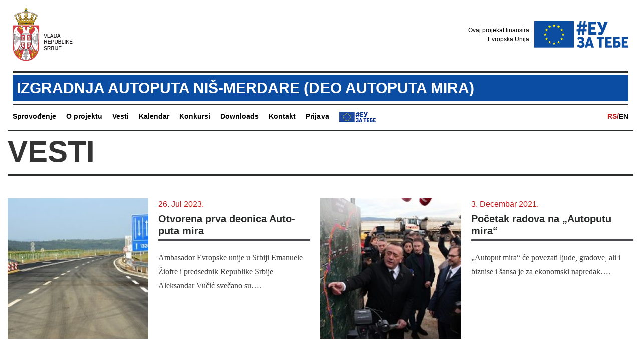

--- FILE ---
content_type: text/html; charset=UTF-8
request_url: http://autoputmira.euzatebe.rs/
body_size: 2380
content:
<!DOCTYPE html>
<html lang="en">
<head>
    

    <meta charset="UTF-8">
    <meta name="viewport" content="width=device-width, initial-scale=1.0">
    <meta http-equiv="X-UA-Compatible" content="ie=edge">
    <link rel="stylesheet" href="https://autoputmira.euzatebe.rs/public/css/uikit.min.css"/>
    <link rel="stylesheet" href="https://autoputmira.euzatebe.rs/public/css/main.css">
    <title>Izgradnja autoputa Niš-Merdare (deo Autoputa mira)</title>

    <link rel="shortcut icon" href="https://autoputmira.euzatebe.rs/favicon.ico" type="image/x-icon">
    <link rel="icon" href="https://autoputmira.euzatebe.rs/favicon.ico" type="image/x-icon">
</head>
<body>
<header class="header home-header uk-visible@m">
    <div class="container logos">
        <div class="logo-main">
            <a href="https://autoputmira.euzatebe.rs/rs/">
                <img src="https://autoputmira.euzatebe.rs/public/images/crest.png" alt="logo">
            </a>
        </div>
        <div class="logo-secondary">
                            Ovaj projekat finansira<br>Evropska Unija
                        <a href="https://autoputmira.euzatebe.rs/rs/">
                <img src="https://autoputmira.euzatebe.rs/public/images/eu-za-tebe-logo.png" alt="logo">
            </a>
        </div>
    </div>

    <div class="container project-title">
        <div class="project-title-container">
            <p>Izgradnja autoputa Niš-Merdare (deo Autoputa mira)</p>
        </div>
    </div>

    <div class="container main-nav">
        <nav class="navigation">
            <ul>
                <li><a href="https://autoputmira.euzatebe.rs/rs/o-nama">Sprovođenje</a></li>                <li><a href="https://autoputmira.euzatebe.rs/rs/o-projektu">O projektu</a></li>
                <li><a href="https://autoputmira.euzatebe.rs/rs/vesti">Vesti</a></li>                <li><a href="https://autoputmira.euzatebe.rs/rs/dogadjaji">Kalendar</a></li>                <li><a href="https://autoputmira.euzatebe.rs/rs/konkursi">Konkursi</a></li>                <li><a href="https://autoputmira.euzatebe.rs/rs/preuzimanje">Downloads</a></li>                                                <li><a href="https://autoputmira.euzatebe.rs/rs/kontakt">Kontakt</a></li>
                                <li><a href="#modal-full" uk-toggle>Prijava</a></li>
                                <li><a href="https://www.euzatebe.rs" target="_blank" class="eu-za-tebe-link"><img src="https://autoputmira.euzatebe.rs/public/images/menu-eu-logo.png"></a></li>
            </ul>
        </nav>
                <div class="lang">
            <ul>
                <li><a href="https://autoputmira.euzatebe.rs/" class="active">RS/</a></li>
                <li><a href="https://autoputmira.euzatebe.rs/en/">EN</a></li>
            </ul>
        </div>
            </div>
</header>

<header class="mobile-header header uk-hidden@m" id="mobile-header">
    <div class="container">
        <div class="mobile-logo">
            <img src="https://autoputmira.euzatebe.rs/public/images/serbia-ministry.png" alt="logo">
            <a href="https://autoputmira.euzatebe.rs/rs/" class="mobile-secondary-logo">
                <img src="https://autoputmira.euzatebe.rs/public/images/eu-za-tebe-logo.png" alt="logo">
            </a>
        </div>

        <div class="toggler-holder">
            <a href="#offcanvas" class="toggler" uk-toggle>
                <span uk-icon="icon: menu; ratio: 2"></span>
            </a>
        </div>

        <div class="offcanvas" id="offcanvas" uk-offcanvas="mode: push; flip: true">
            <nav class="uk-offcanvas-bar navigation mobile-navigation">
                <ul>
                    <li><a href="https://autoputmira.euzatebe.rs/rs/o-nama">Sprovođenje</a></li>                    <li><a href="https://autoputmira.euzatebe.rs/rs/o-projektu">O projektu</a></li>
                    <li><a href="https://autoputmira.euzatebe.rs/rs/vesti">Vesti</a></li>                    <li><a href="https://autoputmira.euzatebe.rs/rs/dogadjaji">Kalendar</a></li>                    <li><a href="https://autoputmira.euzatebe.rs/rs/konkursi">Konkursi</a></li>                    <li><a href="https://autoputmira.euzatebe.rs/rs/preuzimanje">Downloads</a></li>                                                            <li><a href="https://autoputmira.euzatebe.rs/rs/kontakt">Kontakt</a></li>                                            <li><a href="#modal-full" uk-toggle>Prijava</a></li>
                    
                                            <div class="lang">
                            <ul>
                                <li><a href="https://autoputmira.euzatebe.rs/" class="active">RS/</a></li>
                                <li><a href="https://autoputmira.euzatebe.rs/en/">EN</a></li>
                            </ul>
                        </div>
                                    </ul>
            </nav>
        </div>
    </div>
</header>

    

    <main class="main" id="main" role="main">
                                                                                                                <div class="container" id="main-container">
                                                                    <section class="section home-section home-vesti-section">
                    <h2>Vesti</h2>
                    <div class="section-inner">

                                                        <article class="article">
        <div class="img">
            <a href="https://autoputmira.euzatebe.rs/rs/vesti/otvorena-prva-deonica-auto-puta-mira">
            <img src="https://autoputmira.euzatebe.rs/public/articles/image/thumbnail/8.jpg" alt="Otvorena prva deonica Auto-puta mira">
            </a>
        </div>
        <div class="content">
            <div class="time">26. Jul 2023.</div>
            <h3><a href="https://autoputmira.euzatebe.rs/rs/vesti/otvorena-prva-deonica-auto-puta-mira">Otvorena prva deonica Auto-puta mira</a></h3>
            <p>Ambasador Evropske unije u Srbiji Emanuele Žiofre i predsednik 
Republike Srbije Aleksandar Vučić svečano su&#8230;.</p>
        </div>
    </article>

                                                        <article class="article">
        <div class="img">
            <a href="https://autoputmira.euzatebe.rs/rs/vesti/pocetak-radova-na-autoputu-mira">
            <img src="https://autoputmira.euzatebe.rs/public/articles/image/thumbnail/6.jpg" alt="Početak radova na „Autoputu mira“">
            </a>
        </div>
        <div class="content">
            <div class="time">3. Decembar 2021.</div>
            <h3><a href="https://autoputmira.euzatebe.rs/rs/vesti/pocetak-radova-na-autoputu-mira">Početak radova na „Autoputu mira“</a></h3>
            <p>„Autoput mira“ će povezati ljude, gradove, ali i biznise i šansa je 
za ekonomski napredak&#8230;.</p>
        </div>
    </article>

                        
                    </div>
                </section>
                                </div>
    </main>




    

<div class="container last-updated">
    Last updated: 26. Jul 2023. 13:13
</div>

<!-- Footer content -->

<footer class="footer">
    <div class="container">
        <div class="footer-inner">
            <div class="top">
                <div class="logo">
                    <img src="https://autoputmira.euzatebe.rs/public/images/crest.png" alt="logo">
                </div>
                <div class="logo-secondary">
                                            Ovaj projekat finansira<br>Evropska Unija
                                        <a href="https://autoputmira.euzatebe.rs/rs/">
                        <img src="https://autoputmira.euzatebe.rs/public/images/eu-za-tebe-logo.png" alt="logo">
                    </a>
                </div>

            </div>
            <div class="bottom">
                <nav class="navigation">
                    <ul>
                        <li><a href="https://autoputmira.euzatebe.rs/rs/o-nama">Sprovođenje</a></li>                        <li><a href="https://autoputmira.euzatebe.rs/rs/o-projektu">O projektu</a></li>
                        <li><a href="https://autoputmira.euzatebe.rs/rs/vesti">Vesti</a></li>                        <li><a href="https://autoputmira.euzatebe.rs/rs/dogadjaji">Kalendar</a></li>                        <li><a href="https://autoputmira.euzatebe.rs/rs/konkursi">Konkursi</a></li>                        <li><a href="https://autoputmira.euzatebe.rs/rs/preuzimanje">Downloads</a></li>                                                                        <li><a href="https://autoputmira.euzatebe.rs/rs/kontakt">Kontakt</a></li>                        <li><a href="https://autoputmira.euzatebe.rs/rs/rss"><img src="https://autoputmira.euzatebe.rs/public/images/rss.png" class="rss-feed-icon"></a></li>
                    </ul>
                </nav>
            </div>
            <p class="copyright">Ova stranica načinjena je i održava se uz finansijsku pomoć Evropske unije. Za njenu sadržinu isključivo je odgovoran ugovarač projekta , i ta sadržina nužno ne predstavlja stavove Evropske unije © 2019 Izgradnja autoputa Niš-Merdare (deo Autoputa mira).</p>
        </div>
    </div>
</footer>

<div id="modal-full" class="uk-modal-full" uk-modal>
    <div class="uk-modal-dialog">
        <button class="uk-modal-close-full uk-close-large" type="button" uk-close></button>
        <div class="uk-grid-collapse uk-child-width-1-2@s uk-flex-middle" uk-grid>
            <div class="uk-padding-large">
                <div class="uk-grid-collapse uk-child-width-1-2@s uk-flex-middle" uk-grid>
                    <input type="hidden" name="csrf" id="csrf" value="6f362fc65830f7589f5a60b98cbe9008">
                    <label for="login-email">Korisničko ime</label>
                    <input type="text" id="login-email" name="login-email">
                    <label for="login-password" >Šifra</label>
                    <input type="password" id="login-password" name="login-password">
                    <button class="login js-login">Prijavi se</button>
                    <div id="login-error"></div>
                </div>
            </div>
        </div>
    </div>
</div>

<script src="https://autoputmira.euzatebe.rs/public/vendor/uikit.min.js"></script>
<script src="https://autoputmira.euzatebe.rs/public/vendor/uikit-icons.min.js"></script>
<script src="https://autoputmira.euzatebe.rs/public/vendor/jquery-3.3.1.min.js"></script>
<script src="https://autoputmira.euzatebe.rs/public/vendor/sha512.js"></script>

<script src="https://autoputmira.euzatebe.rs/public/js/login.js"></script>

<script>
    base_url = "https://autoputmira.euzatebe.rs/";

    function resize() {
        var window_width = $(window).width();
        var container_width = $("#main-container").outerWidth();
        var heading_width = container_width + (window_width - container_width) / 2;

        console.log(heading_width);

        $("#cover-head").width(heading_width).css("right", "0px").css("opacity", 1);
    }

    $(document).ready(function() {
        resize();

        $(window).resize(resize);
    });
</script>
</body>
</html>

--- FILE ---
content_type: text/css
request_url: https://autoputmira.euzatebe.rs/public/css/main.css
body_size: 6575
content:
@import url("https://fonts.googleapis.com/css?family=Roboto&display=swap");
* {
  box-sizing: border-box;
  margin: 0;
  padding: 0;
  outline: none; }

body {
  font-family: "Libre", sans-serif;
  -ms-text-size-adjust: 100%;
  -webkit-text-size-adjust: 100%;
  overflow-x: hidden; }

ul, p {
  padding: 0;
  margin: 0; }

img {
  max-width: 100%;
  vertical-align: bottom; }

a {
  text-decoration: none;
  cursor: pointer; }
  a:hover {
    text-decoration: none; }

h1, h2, h3, h4, h5, h6 {
  font-weight: bold;
  font-family: Barlow, Arial, Helvetica, sans-serif;
  margin: 0;
  padding: 0; }

.container {
  width: 100%;
  max-width: 1290px;
  margin: 0 auto;
  padding: 0 15px; }

.row {
  margin-right: -20px;
  margin-left: -20px;
  display: flex;
  flex-wrap: wrap; }

.section .section-inner {
  padding: 45px 0 10px 0;
  flex-wrap: wrap;
  display: flex; }
  @media (max-width: 639px) {
    .section .section-inner {
      padding-top: 25px; } }

.section.has-video-link .section-inner {
  padding-top: 138px; }
  @media screen and (max-width: 1280px) and (min-width: 960px) {
    .section.has-video-link .section-inner {
      padding-top: 118px; } }
  @media (max-width: 960px) {
    .section.has-video-link .section-inner {
      padding-top: 25px; } }

.section h1 {
  font-size: 120px;
  line-height: 120px;
  padding: 6px 0 12px;
  border-bottom: 3px solid #282b2a;
  text-transform: uppercase;
  border-top: 3px solid #282b2a; }
  @media (max-width: 639px) {
    .section h1 {
      font-size: 60px;
      line-height: 60px;
      padding: 5px 0; } }
  @media (min-width: 640px) and (max-width: 959px) {
    .section h1 {
      font-size: 90px;
      line-height: 90px; } }
  @media (min-width: 960px) and (max-width: 1280px) {
    .section h1 {
      font-size: 100px;
      line-height: 100px; } }

.pagination {
  border-top: 3px solid #282b2a;
  padding-top: 25px;
  padding-bottom: 70px; }
  .pagination ul {
    display: flex;
    list-style: none;
    justify-content: flex-end; }
    .pagination ul a {
      width: 35px;
      height: 35px;
      background-color: #4b4d53;
      display: block;
      text-align: center;
      line-height: 35px;
      color: #fff;
      margin-left: 3px;
      margin-right: 3px;
      font-family: Barlow, Arial, Helvetica, sans-serif; }
      .pagination ul a:hover {
        opacity: 0.7; }
      .pagination ul a.active {
        background-color: #a5a5a5; }
  @media (max-width: 639px) {
    .pagination {
      padding-top: 15px;
      padding-bottom: 40px; } }

.logo a {
  display: flex;
  align-items: center;
  font-size: 18px;
  color: #b72323;
  text-transform: uppercase;
  font-family: 'Roboto', sans-serif; }

.logo img {
  margin-right: 15px; }

.tags {
  margin-bottom: 25px; }
  .tags a {
    display: inline-block !important;
    position: relative;
    border-radius: 0;
    padding: 8px 15px;
    height: 28px;
    font-size: 14px;
    line-height: 12px;
    font-family: Barlow, Arial, helvetica, sans-serif;
    font-weight: bold;
    transition: opacity 0.3s;
    background-color: #282b2a;
    margin-right: 25px;
    color: #fff;
    margin-bottom: 10px; }
    .tags a:hover {
      opacity: 0.7; }
    .tags a::after {
      content: "";
      display: block;
      width: 0;
      height: 0;
      border-top: 14px solid transparent;
      border-bottom: 14px solid transparent;
      border-left: 15px solid #282b2a;
      position: absolute;
      top: 15px;
      margin-top: -15px;
      left: 100%; }
    @media (max-width: 639px) {
      .tags a {
        display: table;
        margin-bottom: 10px; }
        .tags a::after {
          border-top: 13px solid transparent;
          border-bottom: 14px solid transparent;
          top: 15px; } }
    @media (min-width: 640px) and (max-width: 959px) {
      .tags a {
        margin-bottom: 8px;
        display: inline-block; } }
    @media (min-width: 960px) and (max-width: 1280px) {
      .tags a {
        font-size: 11px;
        padding: 8px 10px;
        margin-right: 24px; } }
  @media (min-width: 640px) and (max-width: 959px) {
    .tags {
      margin-bottom: 0; } }

p {
  line-height: 180%; }

.time {
  color: #bb1a1a;
  font-size: 16px;
  font-family: Barlow, Arial, Helvetica, sans-serif; }

.toggler {
  justify-content: flex-start;
  width: 35px;
  height: 35px; }

.error-head {
  font-size: 90px;
  margin-top: 120px;
  text-align: center;
  text-transform: uppercase; }

.last-updated {
  font-size: 12px;
  font-family: Barlow, Arial, Helvetica, sans-serif;
  text-align: right;
  margin-top: 10px;
  margin-bottom: 10px;
  color: #a0a0a0; }

/*
* BARLOW
*/
@font-face {
  font-family: "Barlow";
  src: url("../fonts/Barlow/Regular/barlowsemicondensed-regular-webfont.eot");
  src: url("../fonts/Barlow/Regular/barlowsemicondensed-regular-webfont.eot?#iefix") format("embedded-opentype"), url("../fonts/Barlow/Regular/BarlowSemiCondensed-Regular.ttf") format("truetype"), url("../fonts/Barlow/Regular/barlowsemicondensed-regular-webfont.woff") format("woff"), url("../fonts/Barlow/Regular/barlowsemicondensed-regular-webfont.woff2") format("woff2"), url("../fonts/Barlow/Regular/barlowsemicondensed-regular-webfont.svg") format("svg");
  font-weight: 400;
  font-style: normal; }

@font-face {
  font-family: "Barlow";
  src: url("../fonts/Barlow/Italic/barlowsemicondensed-italic-webfont.eot");
  src: url("../fonts/Barlow/Italic/barlowsemicondensed-italic-webfont.eot?#iefix") format("embedded-opentype"), url("../fonts/Barlow/Italic/BarlowSemiCondensed-Italic.ttf") format("truetype"), url("../fonts/Barlow/Italic/barlowsemicondensed-italic-webfont.woff") format("woff"), url("../fonts/Barlow/Italic/barlowsemicondensed-italic-webfont.woff2") format("woff2"), url("../fonts/Barlow/Italic/barlowsemicondensed-italic-webfont.svg") format("svg");
  font-weight: 400;
  font-style: italic; }

@font-face {
  font-family: "Barlow";
  src: url("../fonts/Barlow/SemiBold/barlowsemicondensed-semibold-webfont.eot");
  src: url("../fonts/Barlow/SemiBold/barlowsemicondensed-semibold-webfont.eot?#iefix") format("embedded-opentype"), url("../fonts/Barlow/SemiBold/BarlowSemiCondensed-SemiBold.ttf") format("truetype"), url("../fonts/Barlow/SemiBold/barlowsemicondensed-semibold-webfont.woff") format("woff"), url("../fonts/Barlow/SemiBold/barlowsemicondensed-semibold-webfont.woff2") format("woff2"), url("../fonts/Barlow/SemiBold/barlowsemicondensed-semibold-webfont.svg") format("svg");
  font-weight: 600;
  font-style: normal; }

@font-face {
  font-family: "Barlow";
  src: url("../fonts/Barlow/SemiBoldItalic/hinted-BarlowSemiCondensed-SemiBoldItalic.eot");
  src: url("../fonts/Barlow/SemiBoldItalic/hinted-BarlowSemiCondensed-SemiBoldItalic.eot?iefix") format("embedded-opentype"), url("../fonts/Barlow/SemiBoldItalic/BarlowSemiCondensed-SemiBoldItalic.ttf") format("truetype"), url("../fonts/Barlow/SemiBoldItalic/hinted-BarlowSemiCondensed-SemiBoldItalic.woff") format("woff"), url("../fonts/Barlow/SemiBoldItalic/hinted-BarlowSemiCondensed-SemiBoldItalic.woff2") format("woff2"), url("../fonts/Barlow/SemiBoldItalic/hinted-BarlowSemiCondensed-SemiBoldItalic.svg") format("svg");
  font-weight: 600;
  font-style: italic; }

@font-face {
  font-family: "Barlow";
  src: url("../fonts/Barlow/Bold/barlowsemicondensed-bold-webfont.eot");
  src: url("../fonts/Barlow/Bold/barlowsemicondensed-bold-webfont.eot?#iefix") format("embedded-opentype"), url("../fonts/Barlow/Bold/BarlowSemiCondensed-Bold.ttf") format("truetype"), url("../fonts/Barlow/Bold/barlowsemicondensed-bold-webfont.woff") format("woff"), url("../fonts/Barlow/Bold/barlowsemicondensed-bold-webfont.woff2") format("woff2"), url("../fonts/Barlow/Bold/barlowsemicondensed-bold-webfont.svg") format("svg");
  font-weight: bold;
  font-style: normal; }

@font-face {
  font-family: "Barlow";
  src: url("../fonts/Barlow/BoldItalic/barlowsemicondensed-bolditalic-webfont.eot");
  src: url("../fonts/Barlow/BoldItalic/barlowsemicondensed-bolditalic-webfont.eot?#iefix") format("embedded-opentype"), url("../fonts/Barlow/BoldItalic/BarlowSemiCondensed-BoldItalic.ttf") format("truetype"), url("../fonts/Barlow/BoldItalic/barlowsemicondensed-bolditalic-webfont.woff") format("woff"), url("../fonts/Barlow/BoldItalic/barlowsemicondensed-bolditalic-webfont.woff2") format("woff2"), url("../fonts/Barlow/BoldItalic/barlowsemicondensed-bolditalic-webfont.svg") format("svg");
  font-weight: bold;
  font-style: italic; }

/*
* LIBRE BASKERVILLE
*/
@font-face {
  font-family: "Libre";
  src: url("../fonts/LibreBaskerville/Regular/librebaskerville-regular-webfont.eot");
  src: url("../fonts/LibreBaskerville/Regular/librebaskerville-regular-webfont.eot?#iefix") format("embedded-opentype"), url("../fonts/LibreBaskerville/Regular/LibreBaskerville-Regular.ttf") format("truetype"), url("../fonts/LibreBaskerville/Regular/librebaskerville-regular-webfont.woff") format("woff"), url("../fonts/LibreBaskerville/Regular/librebaskerville-regular-webfont.woff2") format("woff2"), url("../fonts/LibreBaskerville/Regular/librebaskerville-regular-webfont.svg") format("svg");
  font-weight: 400;
  font-style: normal; }

@font-face {
  font-family: "Libre";
  src: url("../fonts/LibreBaskerville/Italic/librebaskerville-italic-webfont.eot");
  src: url("../fonts/LibreBaskerville/Italic/librebaskerville-italic-webfont.eot?#iefix") format("embedded-opentype"), url("../fonts/LibreBaskerville/Italic/LibreBaskerville-Italic.ttf") format("truetype"), url("../fonts/LibreBaskerville/Italic/librebaskerville-italic-webfont.woff") format("woff"), url("../fonts/LibreBaskerville/Italic/librebaskerville-italic-webfont.woff2") format("woff2"), url("../fonts/LibreBaskerville/Italic/librebaskerville-italic-webfont.svg") format("svg");
  font-weight: 400;
  font-style: italic; }

@font-face {
  font-family: "Libre";
  src: url("../fonts/LibreBaskerville/Bold/librebaskerville-bold-webfont.eot");
  src: url("../fonts/LibreBaskerville/Bold/librebaskerville-bold-webfont.eot?#iefix") format("embedded-opentype"), url("../fonts/LibreBaskerville/Bold/LibreBaskerville-Bold.ttf") format("truetype"), url("../fonts/LibreBaskerville/Bold/librebaskerville-bold-webfont.woff") format("woff"), url("../fonts/LibreBaskerville/Bold/librebaskerville-bold-webfont.woff2") format("woff2"), url("../fonts/LibreBaskerville/Bold/librebaskerville-bold-webfont.svg") format("svg");
  font-weight: bold;
  font-style: normal; }

.header {
  padding: 15px 30px;
  z-index: 100;
  position: relative;
  background-color: rgba(255, 255, 255, 0.95);
  -webkit-box-align: center;
  -ms-flex-align: center;
  align-items: center; }
  .header .logos {
    display: flex;
    align-items: center;
    justify-content: space-between; }
    .header .logos .logo-secondary {
      text-align: right;
      display: flex;
      align-items: center;
      font-family: Barlow, Arial, Helvetica, sans-serif;
      font-size: 12px;
      color: #000; }
      .header .logos .logo-secondary img {
        margin-left: 10px; }
  .header .project-title {
    margin-top: 20px;
    margin-bottom: 10px; }
    .header .project-title .project-title-container {
      padding-top: 5px;
      padding-bottom: 5px;
      border-bottom: 3px solid #282b2a;
      border-top: 3px solid #282b2a; }
    .header .project-title p {
      padding: 8px;
      font-size: 30px;
      line-height: 120%;
      font-weight: bold;
      font-family: Barlow, Arial, Helvetica, sans-serif;
      text-transform: uppercase;
      color: #fff;
      margin: 0;
      background-color: #0b4da2; }
  .header .main-nav {
    display: flex;
    justify-content: space-between; }
  .header ul {
    display: -webkit-box;
    display: -ms-flexbox;
    display: flex;
    font-family: Barlow, Arial, Helvetica, sans-serif;
    list-style: none; }
    .header ul li:first-of-type a {
      padding-left: 0;
      white-space: nowrap; }
    .header ul a {
      color: #000;
      font-size: 18px;
      font-weight: 600;
      padding: 0 25px;
      white-space: nowrap; }
  .header .lang a {
    padding: 0; }
    .header .lang a.active {
      color: #bb1a1a; }

.vesti-header .navigation a {
  padding: 0 28px; }

.mobile-header {
  padding: 10px 0;
  justify-content: space-between; }
  .mobile-header rect {
    color: #152a6f; }

.mobile-navigation {
  background-color: #252525; }
  .mobile-navigation ul {
    list-style: none;
    font-family: Barlow, Arial, Helvetica, sans-serif; }

@media (min-width: 960px) and (max-width: 1280px) {
  .header {
    padding: 15px 10px; }
    .header ul a {
      padding: 0 10px;
      font-size: 14px;
      white-space: nowrap; }
  .logo {
    margin-right: 50px; }
    .logo a {
      font-size: 14px;
      white-space: nowrap; }
  .vesti-header .navigation a {
    padding: 0px 10px; } }

@media (min-width: 1281px) and (max-width: 1599px) {
  .vesti-header .navigation a {
    padding: 0 15px; } }

.rss-feed-icon {
  height: 12px;
  vertical-align: middle; }

.mobile-secondary-logo {
  float: right;
  width: 30%;
  margin-top: 25px; }

.toggler-holder {
  text-align: right; }

.eu-za-tebe-link {
  color: #0b4da2; }

.footer .footer-inner {
  padding: 30px 0 65px 0;
  border-top: 3px solid #282b2a; }

.footer .logo {
  margin-right: 40px; }

.footer .logo-secondary {
  text-align: right;
  display: flex;
  align-items: center;
  font-family: Barlow, Arial, Helvetica, sans-serif;
  font-size: 12px;
  color: #000; }
  .footer .logo-secondary img {
    margin-left: 10px; }

.footer .top {
  display: flex;
  align-items: center;
  padding-bottom: 30px;
  margin-bottom: 10px;
  justify-content: space-between;
  border-bottom: 3px solid #282b2a; }

.footer .bottom {
  border-bottom: 3px solid #282b2a;
  padding-bottom: 10px;
  text-align: center; }

.footer nav {
  margin: 0 auto;
  display: inline-block; }

.footer ul {
  display: flex;
  align-items: center;
  list-style: none;
  text-align: center; }
  .footer ul a {
    padding: 0 30px;
    font-size: 18px;
    color: #000;
    font-weight: 600;
    font-family: Barlow, Arial, Helvetica, sans-serif; }

.footer p {
  font-size: 14px;
  text-align: center; }

.footer .copyright {
  font-size: 14px;
  font-family: Barlow, Arial, Helvetica, sans-serif; }

@media (max-width: 639px) {
  .footer .footer-inner {
    padding: 15px 0 25px 0; }
  .footer .top {
    display: block;
    margin-bottom: 10px;
    text-align: center; }
  .footer .logo {
    margin-right: 0;
    margin-bottom: 15px; }
  .footer .logo-secondary {
    justify-content: center; }
  .footer ul {
    display: block; }
    .footer ul li {
      text-align: center; }
    .footer ul a {
      font-style: 16px; } }

@media (min-width: 640px) and (max-width: 959px) {
  .footer .top {
    display: flex;
    margin-bottom: 10px; }
  .footer .logo {
    margin-right: 0;
    margin-bottom: 25px; }
  .footer ul {
    justify-content: space-between; }
    .footer ul a {
      padding: 0 7px;
      font-size: 14px; } }

@media (min-width: 960px) and (max-width: 1280px) {
  .footer ul a {
    padding: 0 10px;
    font-size: 15px; }
  .footer .top {
    margin-bottom: 10px;
    justify-content: space-between; } }

.cover {
  background-position: center center;
  background-size: cover;
  background-repeat: no-repeat;
  padding-bottom: 47%;
  position: relative; }
  @media (max-width: 520px) {
    .cover {
      padding-bottom: 100%; } }
  .cover .container {
    position: absolute;
    width: 100%;
    bottom: 20px;
    right: -40px;
    padding: 0;
    display: flex;
    max-width: unset;
    opacity: 0;
    transition: right 0.6s, opacity 0.6s; }
    .cover .container .wrapper {
      width: 100%;
      padding: 20px;
      background-color: rgba(0, 0, 0, 0.6);
      border-top: 7px solid #bb1a1a;
      bottom: 60px;
      position: relative; }
      .cover .container .wrapper h1 {
        color: #fff;
        width: 60%;
        font-size: 54px; }
    @media (max-width: 1400px) {
      .cover .container .wrapper h1 {
        font-size: 44px; } }
    @media (max-width: 1200px) {
      .cover .container .wrapper {
        padding-top: 16px;
        padding-bottom: 16px;
        bottom: 20px; }
        .cover .container .wrapper h1 {
          font-size: 40px; } }
    @media (max-width: 1060px) {
      .cover .container .wrapper {
        padding-top: 12px;
        padding-bottom: 12px;
        bottom: 10px; }
        .cover .container .wrapper h1 {
          font-size: 30px; } }
    @media (max-width: 780px) {
      .cover .container .wrapper {
        padding-top: 8px;
        padding-bottom: 8px;
        bottom: 0; }
        .cover .container .wrapper h1 {
          font-size: 22px; } }

.intro {
  padding: 65px 0 50px 0; }
  .intro p {
    font-family: Barlow, Arial, Helvetica, sans-serif;
    font-size: 48px;
    font-weight: 600;
    color: #282b2a; }

.home-section .section-inner {
  display: flex; }

.home-section h2 {
  font-size: 60px;
  text-transform: uppercase;
  padding: 2px 0 6px;
  border-bottom: 3px solid #282b2a;
  border-top: 3px solid #282b2a; }

.home-section .article {
  width: 50%;
  display: flex;
  margin-bottom: 50px; }
  .home-section .article h3 {
    font-size: 24px;
    line-height: 24px;
    padding: 6px 0;
    border-bottom: 3px solid #4b4d53;
    margin-bottom: 20px;
    margin-top: 0; }
    .home-section .article h3 a {
      color: #282b2a; }
  .home-section .article time {
    font-size: 16px;
    color: #bb1a1a; }
  .home-section .article p {
    color: #404040;
    font-size: 16px;
    font-family: Libre, Times, serif;
    line-height: 180%; }
  .home-section .article .img {
    width: 45%;
    background-size: cover;
    background-position: center center;
    background-repeat: no-repeat; }
    .home-section .article .img img {
      width: 100%; }
  .home-section .article .content {
    width: 55%;
    padding-left: 20px;
    padding-right: 20px; }
  @media (max-width: 639px) {
    .home-section .article {
      width: 100%;
      display: block;
      margin-bottom: 65px; }
      .home-section .article a {
        display: block; }
      .home-section .article .content {
        padding: 0;
        width: 100%;
        margin-top: 10px; }
      .home-section .article .img {
        width: 100%;
        margin-right: 0; }
        .home-section .article .img img {
          width: 100%; }
      .home-section .article h3 {
        margin-bottom: 10px;
        padding: 5px 0; } }
  @media (min-width: 640px) and (max-width: 959px) {
    .home-section .article h3 {
      font-size: 20px;
      line-height: 20px;
      padding: 5px 0;
      margin-bottom: 15px; } }
  .home-section .article:nth-of-type(even) .content {
    padding-right: 0; }

.home-dogadjaji-section .article {
  width: 50%;
  display: flex;
  margin-bottom: 50px; }
  .home-dogadjaji-section .article h3 {
    font-size: 24px;
    line-height: 24px;
    padding: 6px 0;
    border-bottom: 3px solid #4b4d53;
    margin-bottom: 20px;
    margin-top: 0; }
    .home-dogadjaji-section .article h3 a {
      color: #282b2a; }
  .home-dogadjaji-section .article time {
    font-size: 16px;
    color: #bb1a1a; }
  .home-dogadjaji-section .article p {
    color: #404040;
    font-size: 16px;
    font-family: Libre, Times, serif;
    line-height: 180%; }
  .home-dogadjaji-section .article .img {
    width: 33%;
    background-size: cover;
    background-position: center center;
    background-repeat: no-repeat; }
    .home-dogadjaji-section .article .img img {
      width: 100%; }
  .home-dogadjaji-section .article .content {
    width: 67%;
    padding-left: 20px;
    padding-right: 20px; }
  @media (max-width: 639px) {
    .home-dogadjaji-section .article {
      width: 100%;
      display: block;
      margin-bottom: 65px; }
      .home-dogadjaji-section .article a {
        display: block; }
      .home-dogadjaji-section .article .content {
        padding: 0;
        width: 100%;
        margin-top: 10px; }
      .home-dogadjaji-section .article .img {
        width: 100%;
        margin-right: 0; }
        .home-dogadjaji-section .article .img img {
          width: 100%; }
      .home-dogadjaji-section .article h3 {
        margin-bottom: 10px;
        padding: 5px 0; } }
  @media (min-width: 640px) and (max-width: 959px) {
    .home-dogadjaji-section .article h3 {
      font-size: 20px;
      line-height: 20px;
      padding: 5px 0;
      margin-bottom: 15px; } }
  .home-dogadjaji-section .article .content h3 {
    border: none;
    margin-bottom: 0;
    padding-bottom: 10px; }
  .home-dogadjaji-section .article .content p {
    margin-top: 20px; }
    @media (max-width: 639px) {
      .home-dogadjaji-section .article .content p {
        margin-top: 10px; } }
  .home-dogadjaji-section .article .content .location {
    border-bottom: 3px solid #4b4d53;
    font-size: 14px;
    font-family: Barlow, Arial, Helvetica, sans-serif;
    color: #000;
    padding-bottom: 6px;
    margin-top: 0; }

@media (max-width: 639px) {
  .wrapper h1 {
    font-size: 16px; }
  .intro {
    padding: 20px 0; }
    .intro p {
      font-size: 22px; }
  .home-section h2 {
    font-size: 38px;
    padding: 12px 0; } }

@media (min-width: 640px) and (max-width: 959px) {
  .wrapper h1 {
    font-size: 20px; }
  .intro {
    padding: 25px 0; }
    .intro p {
      font-size: 20px; }
  .home-section h2 {
    font-size: 50px;
    padding: 10px 0; }
  .home-section .article {
    padding: 0 10px;
    flex-direction: column;
    width: 50%;
    display: flex;
    margin-bottom: 50px; }
    .home-section .article h3 {
      font-size: 24px;
      line-height: 24px;
      padding: 6px 0;
      border-bottom: 3px solid #4b4d53;
      margin-bottom: 20px;
      margin-top: 0; }
      .home-section .article h3 a {
        color: #282b2a; }
    .home-section .article time {
      font-size: 16px;
      color: #bb1a1a; }
    .home-section .article p {
      color: #404040;
      font-size: 16px;
      font-family: Libre, Times, serif;
      line-height: 180%; }
    .home-section .article .img {
      width: 100%;
      background-size: cover;
      background-position: center center;
      background-repeat: no-repeat; }
      .home-section .article .img img {
        width: 100%; }
    .home-section .article .content {
      width: 100%;
      padding-left: 10px;
      padding-right: 10px; } }
  @media (min-width: 640px) and (max-width: 959px) and (max-width: 639px) {
    .home-section .article {
      width: 100%;
      display: block;
      margin-bottom: 65px; }
      .home-section .article a {
        display: block; }
      .home-section .article .content {
        padding: 0;
        width: 100%;
        margin-top: 10px; }
      .home-section .article .img {
        width: 100%;
        margin-right: 0; }
        .home-section .article .img img {
          width: 100%; }
      .home-section .article h3 {
        margin-bottom: 10px;
        padding: 5px 0; } }
  @media (min-width: 640px) and (max-width: 959px) and (min-width: 640px) and (max-width: 959px) {
    .home-section .article h3 {
      font-size: 20px;
      line-height: 20px;
      padding: 5px 0;
      margin-bottom: 15px; } }

@media (min-width: 640px) and (max-width: 959px) {
    .home-section .article .img {
      margin-bottom: 8px; }
    .home-section .article h3 {
      margin-bottom: 10px;
      padding: 5px 0; } }

@media (min-width: 960px) and (max-width: 1280px) {
  .wrapper h1 {
    font-size: 40px; }
  .intro {
    padding: 30px 0; }
    .intro p {
      font-size: 32px; }
  .home-section .article h3 {
    font-size: 20px;
    padding: 5px 0; } }

@media (min-width: 1281px) and (max-width: 1599px) {
  .header ul a {
    font-style: 16px;
    padding: 0 20px; }
  .logo {
    margin-right: 40px; }
    .logo a {
      font-size: 16px;
      white-space: nowrap; }
  .intro {
    padding: 30px 0; }
    .intro p {
      font-size: 35px; } }

.vesti-section .article {
  width: 100%;
  display: flex;
  margin-bottom: 50px; }
  .vesti-section .article h3 {
    font-size: 24px;
    line-height: 24px;
    padding: 6px 0;
    border-bottom: 3px solid #4b4d53;
    margin-bottom: 20px;
    margin-top: 0; }
    .vesti-section .article h3 a {
      color: #282b2a; }
  .vesti-section .article time {
    font-size: 16px;
    color: #bb1a1a; }
  .vesti-section .article p {
    color: #404040;
    font-size: 16px;
    font-family: Libre, Times, serif;
    line-height: 180%; }
  .vesti-section .article .img {
    width: 33%;
    background-size: cover;
    background-position: center center;
    background-repeat: no-repeat; }
    .vesti-section .article .img img {
      width: 100%; }
  .vesti-section .article .content {
    width: 67%;
    padding-left: 40px;
    padding-right: 40px; }
  @media (max-width: 639px) {
    .vesti-section .article {
      width: 100%;
      display: block;
      margin-bottom: 65px; }
      .vesti-section .article a {
        display: block; }
      .vesti-section .article .content {
        padding: 0;
        width: 100%;
        margin-top: 10px; }
      .vesti-section .article .img {
        width: 100%;
        margin-right: 0; }
        .vesti-section .article .img img {
          width: 100%; }
      .vesti-section .article h3 {
        margin-bottom: 10px;
        padding: 5px 0; } }
  @media (min-width: 640px) and (max-width: 959px) {
    .vesti-section .article h3 {
      font-size: 20px;
      line-height: 20px;
      padding: 5px 0;
      margin-bottom: 15px; } }
  .vesti-section .article .content {
    padding-right: 0; }

.single-section.vest-section aside article .img {
  width: 40%;
  min-width: 40%; }

@media (min-width: 640px) and (max-width: 959px) {
  .vesti-section .article .content {
    padding-left: 15px; } }

.dogadjaji-section .article {
  width: calc(100% / 3);
  display: flex;
  margin-bottom: 50px;
  margin-bottom: 70px;
  padding: 0 20px;
  flex-direction: column; }
  .dogadjaji-section .article h3 {
    font-size: 24px;
    line-height: 24px;
    padding: 6px 0;
    border-bottom: 3px solid #4b4d53;
    margin-bottom: 20px;
    margin-top: 0; }
    .dogadjaji-section .article h3 a {
      color: #282b2a; }
  .dogadjaji-section .article time {
    font-size: 16px;
    color: #bb1a1a; }
  .dogadjaji-section .article p {
    color: #404040;
    font-size: 16px;
    font-family: Libre, Times, serif;
    line-height: 180%; }
  .dogadjaji-section .article .img {
    width: 100%;
    background-size: cover;
    background-position: center center;
    background-repeat: no-repeat; }
    .dogadjaji-section .article .img img {
      width: 100%; }
  .dogadjaji-section .article .content {
    width: 100%;
    padding-left: 0;
    padding-right: 0; }
  @media (max-width: 639px) {
    .dogadjaji-section .article {
      width: 100%;
      display: block;
      margin-bottom: 65px; }
      .dogadjaji-section .article a {
        display: block; }
      .dogadjaji-section .article .content {
        padding: 0;
        width: 100%;
        margin-top: 10px; }
      .dogadjaji-section .article .img {
        width: 100%;
        margin-right: 0; }
        .dogadjaji-section .article .img img {
          width: 100%; }
      .dogadjaji-section .article h3 {
        margin-bottom: 10px;
        padding: 5px 0; } }
  @media (min-width: 640px) and (max-width: 959px) {
    .dogadjaji-section .article h3 {
      font-size: 20px;
      line-height: 20px;
      padding: 5px 0;
      margin-bottom: 15px; } }
  .dogadjaji-section .article h3 {
    border-bottom: none;
    border-top: 3px solid #4b4d53;
    margin-bottom: 6px; }
  .dogadjaji-section .article time {
    color: #232631; }
  .dogadjaji-section .article .img {
    margin-bottom: 10px; }
  @media (min-width: 640px) and (max-width: 959px) {
    .dogadjaji-section .article {
      width: 50%; } }

.calendar-section .article {
  width: calc(100%);
  display: flex;
  margin-bottom: 50px;
  margin-bottom: 40px;
  padding: 0 0;
  flex-direction: row;
  flex-wrap: wrap; }
  .calendar-section .article h3 {
    font-size: 24px;
    line-height: 24px;
    padding: 6px 0;
    border-bottom: 3px solid #4b4d53;
    margin-bottom: 20px;
    margin-top: 0; }
    .calendar-section .article h3 a {
      color: #282b2a; }
  .calendar-section .article time {
    font-size: 16px;
    color: #bb1a1a; }
  .calendar-section .article p {
    color: #404040;
    font-size: 16px;
    font-family: Libre, Times, serif;
    line-height: 180%; }
  .calendar-section .article .img {
    width: 33.33%;
    background-size: cover;
    background-position: center center;
    background-repeat: no-repeat; }
    .calendar-section .article .img img {
      width: 100%; }
  .calendar-section .article .content {
    width: 66.66%;
    padding-left: 0;
    padding-right: 0; }
  @media (max-width: 639px) {
    .calendar-section .article {
      width: 100%;
      display: block;
      margin-bottom: 65px; }
      .calendar-section .article a {
        display: block; }
      .calendar-section .article .content {
        padding: 0;
        width: 100%;
        margin-top: 10px; }
      .calendar-section .article .img {
        width: 100%;
        margin-right: 0; }
        .calendar-section .article .img img {
          width: 100%; }
      .calendar-section .article h3 {
        margin-bottom: 10px;
        padding: 5px 0; } }
  @media (min-width: 640px) and (max-width: 959px) {
    .calendar-section .article h3 {
      font-size: 20px;
      line-height: 20px;
      padding: 5px 0;
      margin-bottom: 15px; } }
  .calendar-section .article .date {
    width: 100%;
    padding: 6px;
    color: #fff;
    background-color: #000;
    margin-bottom: 12px;
    font-family: Barlow, Arial, Helvetica, sans-serif; }
    .calendar-section .article .date time {
      color: #fff; }
  .calendar-section .article .content {
    padding-left: 30px; }
    @media (max-width: 639px) {
      .calendar-section .article .content {
        padding-left: 0; } }
  .calendar-section .article h3 {
    border-bottom: 3px solid #4b4d53;
    margin-bottom: 6px; }
  .calendar-section .article time {
    color: #232631; }
  .calendar-section .article .img {
    margin-bottom: 10px; }

.single-section .event-time {
  padding: 6px 0;
  border-bottom: 3px solid #4b4d53;
  border-top: 3px solid #4b4d53;
  display: flex;
  flex-wrap: wrap;
  margin-bottom: 15px; }
  .single-section .event-time .time {
    display: block;
    width: 40%;
    line-height: 20px;
    margin-top: 4px;
    margin-bottom: 4px; }

.time span {
  color: #000; }

.section .section-inner.event-aside {
  padding-top: 0; }

@media (max-width: 639px) {
  .event-time {
    display: block; }
    .event-time .time {
      width: 100%; } }

@media (min-width: 640px) and (max-width: 1280px) {
  .event-time .time {
    width: 50%; } }

.download-section ul {
  list-style: none;
  display: flex;
  padding: 15px 0;
  border-bottom: 3px solid #2b2b2a; }
  .download-section ul a {
    font-size: 18px;
    color: #000;
    font-weight: 600;
    margin-right: 70px;
    font-family: Barlow, Arial, Helvetica, sans-serif;
    transition: color 0.2s; }
    .download-section ul a.active, .download-section ul a:hover {
      color: #406796; }

.download-section .section-inner {
  border-bottom: 3px solid #282b2a; }

.download-section .article {
  flex-direction: column;
  padding: 0 20px;
  width: calc(100% / 3);
  display: flex;
  margin-bottom: 50px; }
  .download-section .article h3 {
    font-size: 24px;
    line-height: 24px;
    padding: 6px 0;
    border-bottom: 3px solid #4b4d53;
    margin-bottom: 20px;
    margin-top: 0; }
    .download-section .article h3 a {
      color: #282b2a; }
  .download-section .article time {
    font-size: 16px;
    color: #bb1a1a; }
  .download-section .article p {
    color: #404040;
    font-size: 16px;
    font-family: Libre, Times, serif;
    line-height: 180%; }
  .download-section .article .img {
    width: 100%;
    background-size: cover;
    background-position: center center;
    background-repeat: no-repeat; }
    .download-section .article .img img {
      width: 100%; }
  .download-section .article .content {
    width: 100%;
    padding-left: 0;
    padding-right: 0; }
  @media (max-width: 639px) {
    .download-section .article {
      width: 100%;
      display: block;
      margin-bottom: 65px; }
      .download-section .article a {
        display: block; }
      .download-section .article .content {
        padding: 0;
        width: 100%;
        margin-top: 10px; }
      .download-section .article .img {
        width: 100%;
        margin-right: 0; }
        .download-section .article .img img {
          width: 100%; }
      .download-section .article h3 {
        margin-bottom: 10px;
        padding: 5px 0; } }
  @media (min-width: 640px) and (max-width: 959px) {
    .download-section .article h3 {
      font-size: 20px;
      line-height: 20px;
      padding: 5px 0;
      margin-bottom: 15px; } }
  .download-section .article h3 {
    border: none; }

@media (max-width: 639px) {
  .download-section ul {
    display: block;
    padding: 10px 0; }
  .download-section .article {
    margin-bottom: 35px; } }

@media (min-width: 640px) and (max-width: 959px) {
  .download-section .article {
    width: 50%; } }

.section-cover {
  margin-top: 40px;
  background-size: cover;
  background-repeat: no-repeat;
  background-position: center center; }
  .section-cover img {
    width: 100%;
    visibility: unset; }

em {
  color: #404040; }

dl {
  font-family: Barlow, Arial, Helvetica, sans-serif;
  font-size: 18px;
  color: #000; }
  dl dt {
    font-weight: normal;
    line-height: 18px; }
  dl dd {
    font-weight: bold;
    margin-bottom: 20px; }

.single-section {
  padding: 75px 0 60px 0;
  display: flex; }
  .single-section.has-video-link {
    padding-top: 20px; }
  .single-section .time {
    display: block;
    margin-bottom: 15px; }
    .single-section .time.no-margin {
      margin-bottom: 0; }
  .single-section .section-inner {
    display: block; }
  .single-section .section-inner-text {
    color: #404040;
    width: 100%;
    padding-right: 150px; }
    .single-section .section-inner-text.about-project {
      padding-right: 0; }
    .single-section .section-inner-text p {
      margin-bottom: 40px;
      font-family: Libre, Times, serif;
      max-width: 85%; }
    .single-section .section-inner-text p + ul {
      margin-top: -20px; }
    .single-section .section-inner-text ul, .single-section .section-inner-text ol {
      max-width: 85%;
      padding-left: 30px;
      margin-bottom: 40px; }
      .single-section .section-inner-text ul li, .single-section .section-inner-text ol li {
        line-height: 180%;
        margin-bottom: 10px; }
    .single-section .section-inner-text .big, .single-section .section-inner-text u {
      font-size: 36px;
      font-weight: bold;
      font-family: Barlow, Arial, Helvetica, sans-serif;
      text-decoration: none; }
    .single-section .section-inner-text img {
      margin-bottom: 35px; }
    .single-section .section-inner-text .important {
      padding-top: 35px;
      padding-bottom: 35px;
      font-size: 24px;
      border-top: 3px solid #4b4d53;
      border-bottom: 3px solid #4b4d53; }
    .single-section .section-inner-text .italic {
      font-style: italic;
      padding-left: 45px;
      font-size: 30px; }
    .single-section .section-inner-text .antrefile {
      font-size: 24px;
      padding-top: 14px;
      padding-bottom: 14px;
      border-top: 3px solid #282b2a;
      border-bottom: 3px solid #282b2a; }
    .single-section .section-inner-text .grey-box {
      padding: 20px;
      background-color: #e0e0e0; }
    .single-section .section-inner-text blockquote {
      font-style: italic;
      font-size: 30px;
      line-height: 180%;
      box-sizing: border-box;
      padding-left: 40px;
      padding-right: 40px;
      max-width: 85%; }
  .single-section .tags {
    margin-top: 70px; }
  .single-section.vest-section .section-inner-text {
    width: calc(200%/3);
    padding-right: 30px; }
    @media (max-width: 959px) {
      .single-section.vest-section .section-inner-text {
        width: 100%;
        padding-right: 0; }
        .single-section.vest-section .section-inner-text p, .single-section.vest-section .section-inner-text blockquote {
          max-width: 100%; }
        .single-section.vest-section .section-inner-text blockquote {
          font-size: 22px; }
        .single-section.vest-section .section-inner-text .antrefile {
          font-size: 20px; } }
  .single-section.vest-section aside {
    width: calc(100%/3); }
    .single-section.vest-section aside article .img {
      width: auto; }
      .single-section.vest-section aside article .img img {
        width: 150px; }
    .single-section.vest-section aside article .content {
      width: auto; }
  .single-section .article {
    width: 100%;
    display: flex;
    margin-bottom: 50px; }
    .single-section .article h3 {
      font-size: 24px;
      line-height: 24px;
      padding: 6px 0;
      border-bottom: 3px solid #4b4d53;
      margin-bottom: 20px;
      margin-top: 0; }
      .single-section .article h3 a {
        color: #282b2a; }
    .single-section .article time {
      font-size: 16px;
      color: #bb1a1a; }
    .single-section .article p {
      color: #404040;
      font-size: 16px;
      font-family: Libre, Times, serif;
      line-height: 180%; }
    .single-section .article .img {
      width: 45%;
      background-size: cover;
      background-position: center center;
      background-repeat: no-repeat; }
      .single-section .article .img img {
        width: 100%; }
    .single-section .article .content {
      width: 55%;
      padding-left: 10px;
      padding-right: 10px; }
    @media (max-width: 639px) {
      .single-section .article {
        width: 100%;
        display: block;
        margin-bottom: 65px; }
        .single-section .article a {
          display: block; }
        .single-section .article .content {
          padding: 0;
          width: 100%;
          margin-top: 10px; }
        .single-section .article .img {
          width: 100%;
          margin-right: 0; }
          .single-section .article .img img {
            width: 100%; }
        .single-section .article h3 {
          margin-bottom: 10px;
          padding: 5px 0; } }
    @media (min-width: 640px) and (max-width: 959px) {
      .single-section .article h3 {
        font-size: 20px;
        line-height: 20px;
        padding: 5px 0;
        margin-bottom: 15px; } }
    .single-section .article .content {
      padding-top: 30px; }
    .single-section .article h3 {
      border: none;
      padding: 0; }

@media (max-width: 959px) {
  .single-section {
    padding: 35px 0 5px 0;
    display: flex;
    flex-direction: column; }
    .single-section .section-inner-text {
      padding-right: 0; }
      .single-section .section-inner-text .big {
        font-size: 25px; }
      .single-section .section-inner-text p {
        margin-bottom: 15px; }
      .single-section .section-inner-text .important {
        padding: 12px 0; }
      .single-section .section-inner-text .italic {
        padding-left: 20px;
        font-size: 20px; }
    .single-section.vest-section aside {
      width: 100%; }
      .single-section.vest-section aside article .img img {
        width: 100%; }
    .single-section .tags {
      margin-top: 25px; }
    .single-section .article {
      margin-bottom: 30px; }
      .single-section .article .content {
        padding-top: 0; }
      .single-section .article h3 {
        font-size: 15px; }
    .single-section .time {
      margin-bottom: 5px; } }

@media (min-width: 960px) and (max-width: 1280px) {
  .single-section .section-inner-text {
    padding-right: 30px; }
  .single-section .article .content {
    padding-top: 0; }
  .single-section .article h3 {
    font-size: 18px; } }

.article-content .big, .article-content u {
  font-size: 36px;
  font-weight: bold;
  font-family: Barlow, Arial, Helvetica, sans-serif;
  text-decoration: none; }

.article-content p {
  font-size: 16px; }

.nama-section {
  flex-direction: row-reverse; }
  .nama-section .section-inner-text {
    padding-right: 160px;
    padding-left: 80px;
    box-sizing: border-box; }
  .nama-section .section-inner {
    padding-top: 0;
    width: calc(100% / 3);
    box-sizing: border-box; }
    .nama-section .section-inner .italic {
      font-size: 32px;
      line-height: 170%;
      font-style: italic;
      padding-left: 0; }

@media (max-width: 959px) {
  .nama-section {
    flex-direction: column-reverse; }
  .download-section .section-inner-text {
    padding-left: 0; }
  .download-section .section-inner {
    width: 100%; }
    .download-section .section-inner .italic {
      padding-left: 20px; } }

@media (min-width: 960px) and (max-width: 1280px) {
  .download-section .section-inner-text {
    padding-left: 30px; } }

@media (max-width: 780px) {
  .single-section .section-inner-text {
    padding-right: 0;
    padding-left: 0; }
  .nama-section .section-inner {
    width: 100%; } }

.projekat-section .section-inner {
  width: calc(100% / 3);
  padding-top: 0; }
  @media (max-width: 959px) {
    .projekat-section .section-inner {
      width: 100%; } }

.projekat-section .info {
  margin-bottom: 25px; }
  .projekat-section .info p {
    font-size: 18px; }
    .projekat-section .info p.prop {
      color: #323532; }
    .projekat-section .info p.value {
      color: #000;
      font-weight: bold; }

.section h1.project {
  font-size: 54px;
  line-height: 100px; }
  @media (max-width: 639px) {
    .section h1.project {
      font-size: 60px;
      line-height: 60px;
      padding: 5px 0; } }
  @media (min-width: 640px) and (max-width: 959px) {
    .section h1.project {
      font-size: 90px;
      line-height: 90px; } }
  @media (min-width: 960px) and (max-width: 1280px) {
    .section h1.project {
      font-size: 100px;
      line-height: 100px; } }

ul.sector-list {
  padding-left: 40px; }

.kontakt-section {
  padding-top: 50px;
  padding-bottom: 250px;
  display: flex;
  justify-content: space-between; }
  .kontakt-section .section-inner-text {
    flex-grow: 1;
    text-align: right;
    padding-right: 45px; }
    .kontakt-section .section-inner-text p {
      font-size: 18px;
      margin-top: 10px;
      color: #000;
      font-family: Barlow, Arial, Helvetica, sans-serif; }
      .kontakt-section .section-inner-text p a {
        color: #000;
        transition: color 0.2s; }
        .kontakt-section .section-inner-text p a:hover {
          color: #406796; }

@media (max-width: 959px) {
  .kontakt-section {
    padding-top: 30px;
    padding-bottom: 80px;
    display: block; }
    .kontakt-section .section-inner-text {
      text-align: left;
      padding: 0; }
      .kontakt-section .section-inner-text p {
        margin-bottom: 10px; } }

.table {
  margin-top: 60px;
  border-collapse: collapse;
  border-spacing: 0;
  width: 100%; }
  .table th {
    padding: 10px 40px 10px 20px;
    background-color: #282b2a;
    text-align: left;
    font-size: 18px;
    white-space: nowrap;
    color: #fff;
    font-family: Barlow, Arial, Helvetica, sans-serif;
    font-weight: normal; }
  .table td {
    padding: 25px 10px;
    vertical-align: top;
    border-bottom: 3px solid #282b2a; }
    .table td:last-of-type {
      min-width: 220px; }
  .table h2 {
    font-size: 24px;
    margin-bottom: 16px; }
  .table .red {
    color: #bb1a1a;
    font-family: Barlow, Arial, Helvetica, sans-serif; }
  .table .libre {
    font-family: Libre, Times, serif; }
  .table .file {
    display: flex;
    align-items: flex-start;
    margin-bottom: 30px; }
    .table .file a {
      display: flex;
      flex-shrink: 0; }
      .table .file a img {
        margin-right: 30px; }
      .table .file a:hover {
        opacity: 0.7; }
    .table .file p {
      font-size: 14px;
      font-family: Barlow, Arial, Helvetica, sans-serif;
      font-weight: 500;
      line-height: 18px;
      flex-grow: 1; }

.konkurs-pagination {
  border-top: none; }

@media (max-width: 959px) {
  .table {
    margin-top: 30px; }
    .table th {
      padding: 10px 30px 10px 10px;
      font-size: 12px; }
    .table td {
      padding: 20px 0;
      border: none;
      padding-left: 10px; }
      .table td.files-container {
        padding-bottom: 15px;
        border-bottom: 3px solid #282b2a; }
      .table td p {
        font-size: 12px; }
    .table h2 {
      font-size: 16px;
      margin-bottom: 15px; }
    .table .file img {
      margin-right: 10px; } }

@media (min-width: 640px) and (max-width: 959px) {
  .table .file img {
    flex: initial; } }

@media (min-width: 960px) and (max-width: 1280px) {
  .table td {
    padding: 20px 0; }
    .table td p {
      font-size: 14px; }
  .table h2 {
    font-size: 18px;
    margin-bottom: 10px; }
  .table .file img {
    margin-right: 10px; }
  .table .file p {
    font-size: 12px; } }

.toggler {
  justify-content: flex-start;
  width: 35px;
  height: 35px; }

.uk-modal-dialog {
  background-color: rgba(255, 255, 255, 0.95) !important; }

.uk-modal {
  left: 10px;
  right: 10px;
  top: 10px;
  bottom: 10px;
  font-family: Barlow, Arial, Helvetica, sans-serif; }
  .uk-modal svg {
    width: 40px;
    color: #000; }
  .uk-modal .login {
    width: auto;
    height: 60px;
    padding: 0 70px;
    background-color: #000000;
    text-transform: uppercase;
    color: #fff;
    border: none;
    font-weight: bold;
    font-size: 24px;
    cursor: pointer; }
  .uk-modal label {
    color: #000;
    text-transform: uppercase;
    text-align: center;
    font-weight: bold;
    margin-bottom: 20px;
    font-size: 24px; }
  .uk-modal input {
    background-color: #bcbcbc;
    border: none;
    margin-bottom: 30px;
    height: 60px;
    font-size: 24px;
    padding-left: 20px;
    padding-right: 20px;
    text-align: center;
    font-family: Barlow, Arial, Helvetica, sans-serif; }
  .uk-modal .uk-modal-dialog {
    height: 100%; }
  .uk-modal .uk-padding-large {
    width: 100%; }
  .uk-modal .uk-grid-collapse {
    display: flex;
    height: 100%;
    justify-content: center;
    flex-direction: column; }
  .uk-modal #login-error {
    color: #d00000;
    margin-top: 30px;
    text-align: center; }

.about-us-section {
  display: block; }
  .about-us-section h2 {
    font-size: 48px; }

.about-partner {
  display: flex;
  margin-bottom: 40px;
  align-content: center; }
  @media (max-width: 719px) {
    .about-partner {
      flex-direction: column; } }
  .about-partner h3 {
    font-size: 32px; }
    @media (max-width: 719px) {
      .about-partner h3 {
        font-size: 26px;
        text-align: center; } }
  .about-partner .about-partner-logo {
    flex-grow: 1;
    flex-basis: 33.333%;
    text-align: center; }
    .about-partner .about-partner-logo img {
      width: 250px;
      max-width: 100%; }
      @media (max-width: 719px) {
        .about-partner .about-partner-logo img {
          margin-bottom: 20px; } }
  .about-partner .about-partner-content {
    flex-grow: 2;
    flex-basis: 66.666%; }

.about-consultants {
  margin-left: 33.333%;
  margin-bottom: 50px; }
  @media (max-width: 719px) {
    .about-consultants {
      margin-left: 0; } }
  .about-consultants .about-consultant {
    margin-top: 30px; }

.youtube-container {
  position: relative;
  width: 100%;
  height: 0;
  padding-bottom: 56.25%;
  margin-bottom: 30px; }

.youtube-video {
  position: absolute;
  top: 0;
  left: 0;
  width: 100%;
  height: 100%; }

h1.has-video-link {
  border: none !important; }

article.writing-tool {
  margin-bottom: 30px; }

/*# sourceMappingURL=main.css.map */

--- FILE ---
content_type: application/javascript
request_url: https://autoputmira.euzatebe.rs/public/js/login.js
body_size: 602
content:
(function() {
    $(document).ready(function() {
        $(".js-login").click(function() {
            var username = $("#login-email").removeClass("error").val();
            var password = $("#login-password").removeClass("error").val();
            var csrf = $("#csrf").val();

            var error = false;

            if(username === "") {
                $("#login-email").addClass("error");
                error = true;
            }

            if(password === "") {
                $("#login-password").addClass("error");
                error = true;
            }

            if(!error) {
                var json = {
                    username: username,
                    password: CryptoJS.SHA512(password).toString(),
                    csrf: csrf
                };

                console.log(json);

                $.post(base_url + "login", json).then(function(data) {
                    console.log(data);

                    var data = JSON.parse(data);
                    console.log(data);

                    if(data.status !== "ERROR") {
                        location.reload();
                    } else {
                        var message = "";

                        switch(data.error_type) {
                            case "ERROR_CSRF":
                                message = "Token expired. Please reload page and try again.";
                                break;

                            case "ERROR_CREDENTIALS":
                                message = "Login data wrong. Please try again.";
                                break;

                            case "ERROR_TIME":
                                message = "You have to wait until " + data.next_attempt_time + " to try again";
                                break;
                        }

                        $("#login-error").html(message);
                    }

                }).fail(function(data) {

                });
            }
        });
    });
})();